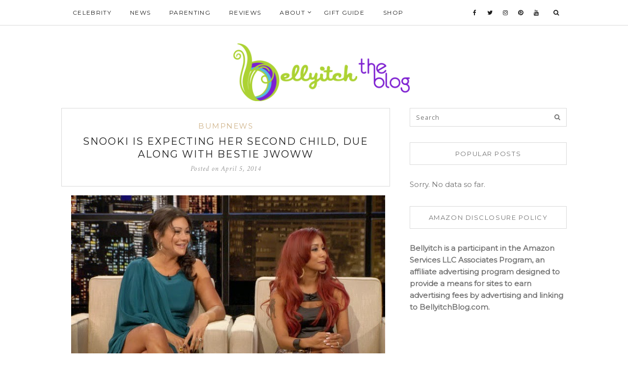

--- FILE ---
content_type: text/html; charset=UTF-8
request_url: https://bellyitchblog.com/2014/04/snooki-is-expecting-her-second-child/
body_size: 15362
content:
<!DOCTYPE html><html lang="en-US"><head><meta charset="UTF-8"><meta http-equiv="X-UA-Compatible" content="IE=edge"><meta name="viewport" content="width=device-width, user-scalable=no, initial-scale=1.0, maximum-scale=1.0, minimum-scale=1.0"><link rel="pingback" href="https://bellyitchblog.com/xmlrpc.php" /><meta name="theme-color" content="#d0b48b" /><meta name='robots' content='max-image-preview:large' /><meta property="og:title" content="Snooki is expecting her second child, due along with bestie JWoww"/><meta property="og:description" content="Nicole &quot;Snooki&quot; Polizzi got her wish about being preggers as the same time as her Jersey Shore&nbsp;bestie Jenni &quot;JWoww&quot; Farley.  She told&nbsp;&nbsp;US Weekl"/><meta property="og:image" content="https://bellyitchblog.com/"/><meta property="og:type" content="article"/><meta property="og:article:published_time" content="2014-04-05 03:54:00"/><meta property="og:article:modified_time" content="2014-04-05 03:54:00"/><meta property="og:article:tag" content="Jenni Farley"/><meta property="og:article:tag" content="Jennifer JWoww Farley"/><meta property="og:article:tag" content="Jersey Shore"/><meta property="og:article:tag" content="Jionni LaValle."/><meta property="og:article:tag" content="MTV"/><meta property="og:article:tag" content="Nicole &quot;Snooki&quot; Polizzi"/><meta property="og:article:tag" content="Snooki"/><meta property="og:article:tag" content="Snooki and JWOWW"/><meta name="twitter:card" content="summary"><meta name="twitter:title" content="Snooki is expecting her second child, due along with bestie JWoww"/><meta name="twitter:description" content="Nicole &quot;Snooki&quot; Polizzi got her wish about being preggers as the same time as her Jersey Shore&nbsp;bestie Jenni &quot;JWoww&quot; Farley.  She told&nbsp;&nbsp;US Weekl"/><meta name="twitter:image" content="https://bellyitchblog.com/"/><meta name="author" content="Jeneba Jalloh Ghatt"/><link media="all" href="https://bellyitchblog.com/wp-content/cache/autoptimize/css/autoptimize_9ad781aceddd71a5e3f0a62dde443ba5.css" rel="stylesheet"><link media="only screen and (max-width: 768px)" href="https://bellyitchblog.com/wp-content/cache/autoptimize/css/autoptimize_541e2ced151704f4ff1844c6de47ec02.css" rel="stylesheet"><title>Snooki is expecting her second child, due along with bestie JWoww - BellyitchBlog</title><meta name="robots" content="index, follow, max-snippet:-1, max-image-preview:large, max-video-preview:-1" /><link rel="canonical" href="https://bellyitchblog.com/2014/04/snooki-is-expecting-her-second-child/" /><meta property="og:url" content="https://bellyitchblog.com/2014/04/snooki-is-expecting-her-second-child/" /><meta property="og:site_name" content="BellyitchBlog" /><meta property="article:published_time" content="2014-04-05T03:54:00+00:00" /><meta name="twitter:label1" content="Written by"><meta name="twitter:data1" content="Jeneba Jalloh Ghatt"><meta name="twitter:label2" content="Est. reading time"><meta name="twitter:data2" content="1 minute"> <script type="application/ld+json" class="yoast-schema-graph">{"@context":"https://schema.org","@graph":[{"@type":"WebSite","@id":"https://bellyitchblog.com/#website","url":"https://bellyitchblog.com/","name":"BellyitchBlog","description":"Your Celeb Pregnancy and Parenting News and Information Guide","potentialAction":[{"@type":"SearchAction","target":"https://bellyitchblog.com/?s={search_term_string}","query-input":"required name=search_term_string"}],"inLanguage":"en-US"},{"@type":"ImageObject","@id":"https://bellyitchblog.com/2014/04/snooki-is-expecting-her-second-child/#primaryimage","inLanguage":"en-US","url":""},{"@type":"WebPage","@id":"https://bellyitchblog.com/2014/04/snooki-is-expecting-her-second-child/#webpage","url":"https://bellyitchblog.com/2014/04/snooki-is-expecting-her-second-child/","name":"Snooki is expecting her second child, due along with bestie JWoww - BellyitchBlog","isPartOf":{"@id":"https://bellyitchblog.com/#website"},"primaryImageOfPage":{"@id":"https://bellyitchblog.com/2014/04/snooki-is-expecting-her-second-child/#primaryimage"},"datePublished":"2014-04-05T03:54:00+00:00","dateModified":"2014-04-05T03:54:00+00:00","author":{"@id":"https://bellyitchblog.com/#/schema/person/aa2e6877ecb3db74cbedf7d099089961"},"inLanguage":"en-US","potentialAction":[{"@type":"ReadAction","target":["https://bellyitchblog.com/2014/04/snooki-is-expecting-her-second-child/"]}]},{"@type":"Person","@id":"https://bellyitchblog.com/#/schema/person/aa2e6877ecb3db74cbedf7d099089961","name":"Jeneba Jalloh Ghatt","image":{"@type":"ImageObject","@id":"https://bellyitchblog.com/#personlogo","inLanguage":"en-US","url":"https://secure.gravatar.com/avatar/45ff52cb04dbe62a601a15557320f251ecee8fa762718035f949756c8aef067d?s=96&d=mm&r=g","caption":"Jeneba Jalloh Ghatt"}}]}</script> <link rel='dns-prefetch' href='//oss.maxcdn.com' /><link rel='dns-prefetch' href='//fonts.googleapis.com' /><link rel='dns-prefetch' href='//m9m6e2w5.stackpathcdn.com' /><link rel='dns-prefetch' href='//cdn.shareaholic.net' /><link rel='dns-prefetch' href='//www.shareaholic.net' /><link rel='dns-prefetch' href='//analytics.shareaholic.com' /><link rel='dns-prefetch' href='//recs.shareaholic.com' /><link rel='dns-prefetch' href='//partner.shareaholic.com' /><link rel="alternate" type="application/rss+xml" title="BellyitchBlog &raquo; Feed" href="https://bellyitchblog.com/feed/" /> <script type='text/javascript' id='pinterest-version-script'>console.log('PixelYourSite Pinterest version 5.4.1');</script> <link rel="alternate" title="oEmbed (JSON)" type="application/json+oembed" href="https://bellyitchblog.com/wp-json/oembed/1.0/embed?url=https%3A%2F%2Fbellyitchblog.com%2F2014%2F04%2Fsnooki-is-expecting-her-second-child%2F" /><link rel="alternate" title="oEmbed (XML)" type="text/xml+oembed" href="https://bellyitchblog.com/wp-json/oembed/1.0/embed?url=https%3A%2F%2Fbellyitchblog.com%2F2014%2F04%2Fsnooki-is-expecting-her-second-child%2F&#038;format=xml" /><link rel='preload' href='//cdn.shareaholic.net/assets/pub/shareaholic.js' as='script'/> <script data-no-minify='1' data-cfasync='false'>_SHR_SETTINGS = {"endpoints":{"local_recs_url":"https:\/\/bellyitchblog.com\/wp-admin\/admin-ajax.php?action=shareaholic_permalink_related","ajax_url":"https:\/\/bellyitchblog.com\/wp-admin\/admin-ajax.php"},"site_id":"c98df80a89f926862ac42828cde70706","url_components":{"year":"2014","monthnum":"04","day":"05","hour":"03","minute":"54","second":"00","post_id":"1464","postname":"snooki-is-expecting-her-second-child","category":"uncategorized"}};</script> <script data-no-minify='1' data-cfasync='false' src='//cdn.shareaholic.net/assets/pub/shareaholic.js' data-shr-siteid='c98df80a89f926862ac42828cde70706' async ></script> <meta name='shareaholic:site_name' content='BellyitchBlog' /><meta name='shareaholic:language' content='en-US' /><meta name='shareaholic:url' content='https://bellyitchblog.com/2014/04/snooki-is-expecting-her-second-child/' /><meta name='shareaholic:keywords' content='tag:jenni farley, tag:jennifer jwoww farley, tag:jersey shore, tag:jionni lavalle., tag:mtv, tag:nicole &quot;snooki&quot; polizzi, tag:snooki, tag:snooki and jwoww, cat:bumpnews, type:post' /><meta name='shareaholic:article_published_time' content='2014-04-05T03:54:00+00:00' /><meta name='shareaholic:article_modified_time' content='2014-04-05T03:54:00+00:00' /><meta name='shareaholic:shareable_page' content='true' /><meta name='shareaholic:article_author_name' content='Jeneba Jalloh Ghatt' /><meta name='shareaholic:site_id' content='c98df80a89f926862ac42828cde70706' /><meta name='shareaholic:wp_version' content='9.7.8' /><meta name='shareaholic:image' content='https://lh6.googleusercontent.com/-gKYrHFDwIgY/Uz9-XGWa0aI/AAAAAAAA4iU/Xs6NZHUaACM/s640/blogger-image-1315895851.jpg' /><meta property='og:image' content='https://lh6.googleusercontent.com/-gKYrHFDwIgY/Uz9-XGWa0aI/AAAAAAAA4iU/Xs6NZHUaACM/s640/blogger-image-1315895851.jpg' /> <!--noptimize--><script id="belly-ready">
			window.advanced_ads_ready=function(e,a){a=a||"complete";var d=function(e){return"interactive"===a?"loading"!==e:"complete"===e};d(document.readyState)?e():document.addEventListener("readystatechange",(function(a){d(a.target.readyState)&&e()}),{once:"interactive"===a})},window.advanced_ads_ready_queue=window.advanced_ads_ready_queue||[];		</script>
		<!--/noptimize--><style id='wp-img-auto-sizes-contain-inline-css' type='text/css'>img:is([sizes=auto i],[sizes^="auto," i]){contain-intrinsic-size:3000px 1500px}
/*# sourceURL=wp-img-auto-sizes-contain-inline-css */</style><style id='wp-emoji-styles-inline-css' type='text/css'>img.wp-smiley, img.emoji {
		display: inline !important;
		border: none !important;
		box-shadow: none !important;
		height: 1em !important;
		width: 1em !important;
		margin: 0 0.07em !important;
		vertical-align: -0.1em !important;
		background: none !important;
		padding: 0 !important;
	}
/*# sourceURL=wp-emoji-styles-inline-css */</style><style id='global-styles-inline-css' type='text/css'>:root{--wp--preset--aspect-ratio--square: 1;--wp--preset--aspect-ratio--4-3: 4/3;--wp--preset--aspect-ratio--3-4: 3/4;--wp--preset--aspect-ratio--3-2: 3/2;--wp--preset--aspect-ratio--2-3: 2/3;--wp--preset--aspect-ratio--16-9: 16/9;--wp--preset--aspect-ratio--9-16: 9/16;--wp--preset--color--black: #000000;--wp--preset--color--cyan-bluish-gray: #abb8c3;--wp--preset--color--white: #ffffff;--wp--preset--color--pale-pink: #f78da7;--wp--preset--color--vivid-red: #cf2e2e;--wp--preset--color--luminous-vivid-orange: #ff6900;--wp--preset--color--luminous-vivid-amber: #fcb900;--wp--preset--color--light-green-cyan: #7bdcb5;--wp--preset--color--vivid-green-cyan: #00d084;--wp--preset--color--pale-cyan-blue: #8ed1fc;--wp--preset--color--vivid-cyan-blue: #0693e3;--wp--preset--color--vivid-purple: #9b51e0;--wp--preset--gradient--vivid-cyan-blue-to-vivid-purple: linear-gradient(135deg,rgb(6,147,227) 0%,rgb(155,81,224) 100%);--wp--preset--gradient--light-green-cyan-to-vivid-green-cyan: linear-gradient(135deg,rgb(122,220,180) 0%,rgb(0,208,130) 100%);--wp--preset--gradient--luminous-vivid-amber-to-luminous-vivid-orange: linear-gradient(135deg,rgb(252,185,0) 0%,rgb(255,105,0) 100%);--wp--preset--gradient--luminous-vivid-orange-to-vivid-red: linear-gradient(135deg,rgb(255,105,0) 0%,rgb(207,46,46) 100%);--wp--preset--gradient--very-light-gray-to-cyan-bluish-gray: linear-gradient(135deg,rgb(238,238,238) 0%,rgb(169,184,195) 100%);--wp--preset--gradient--cool-to-warm-spectrum: linear-gradient(135deg,rgb(74,234,220) 0%,rgb(151,120,209) 20%,rgb(207,42,186) 40%,rgb(238,44,130) 60%,rgb(251,105,98) 80%,rgb(254,248,76) 100%);--wp--preset--gradient--blush-light-purple: linear-gradient(135deg,rgb(255,206,236) 0%,rgb(152,150,240) 100%);--wp--preset--gradient--blush-bordeaux: linear-gradient(135deg,rgb(254,205,165) 0%,rgb(254,45,45) 50%,rgb(107,0,62) 100%);--wp--preset--gradient--luminous-dusk: linear-gradient(135deg,rgb(255,203,112) 0%,rgb(199,81,192) 50%,rgb(65,88,208) 100%);--wp--preset--gradient--pale-ocean: linear-gradient(135deg,rgb(255,245,203) 0%,rgb(182,227,212) 50%,rgb(51,167,181) 100%);--wp--preset--gradient--electric-grass: linear-gradient(135deg,rgb(202,248,128) 0%,rgb(113,206,126) 100%);--wp--preset--gradient--midnight: linear-gradient(135deg,rgb(2,3,129) 0%,rgb(40,116,252) 100%);--wp--preset--font-size--small: 13px;--wp--preset--font-size--medium: 20px;--wp--preset--font-size--large: 36px;--wp--preset--font-size--x-large: 42px;--wp--preset--spacing--20: 0.44rem;--wp--preset--spacing--30: 0.67rem;--wp--preset--spacing--40: 1rem;--wp--preset--spacing--50: 1.5rem;--wp--preset--spacing--60: 2.25rem;--wp--preset--spacing--70: 3.38rem;--wp--preset--spacing--80: 5.06rem;--wp--preset--shadow--natural: 6px 6px 9px rgba(0, 0, 0, 0.2);--wp--preset--shadow--deep: 12px 12px 50px rgba(0, 0, 0, 0.4);--wp--preset--shadow--sharp: 6px 6px 0px rgba(0, 0, 0, 0.2);--wp--preset--shadow--outlined: 6px 6px 0px -3px rgb(255, 255, 255), 6px 6px rgb(0, 0, 0);--wp--preset--shadow--crisp: 6px 6px 0px rgb(0, 0, 0);}:where(.is-layout-flex){gap: 0.5em;}:where(.is-layout-grid){gap: 0.5em;}body .is-layout-flex{display: flex;}.is-layout-flex{flex-wrap: wrap;align-items: center;}.is-layout-flex > :is(*, div){margin: 0;}body .is-layout-grid{display: grid;}.is-layout-grid > :is(*, div){margin: 0;}:where(.wp-block-columns.is-layout-flex){gap: 2em;}:where(.wp-block-columns.is-layout-grid){gap: 2em;}:where(.wp-block-post-template.is-layout-flex){gap: 1.25em;}:where(.wp-block-post-template.is-layout-grid){gap: 1.25em;}.has-black-color{color: var(--wp--preset--color--black) !important;}.has-cyan-bluish-gray-color{color: var(--wp--preset--color--cyan-bluish-gray) !important;}.has-white-color{color: var(--wp--preset--color--white) !important;}.has-pale-pink-color{color: var(--wp--preset--color--pale-pink) !important;}.has-vivid-red-color{color: var(--wp--preset--color--vivid-red) !important;}.has-luminous-vivid-orange-color{color: var(--wp--preset--color--luminous-vivid-orange) !important;}.has-luminous-vivid-amber-color{color: var(--wp--preset--color--luminous-vivid-amber) !important;}.has-light-green-cyan-color{color: var(--wp--preset--color--light-green-cyan) !important;}.has-vivid-green-cyan-color{color: var(--wp--preset--color--vivid-green-cyan) !important;}.has-pale-cyan-blue-color{color: var(--wp--preset--color--pale-cyan-blue) !important;}.has-vivid-cyan-blue-color{color: var(--wp--preset--color--vivid-cyan-blue) !important;}.has-vivid-purple-color{color: var(--wp--preset--color--vivid-purple) !important;}.has-black-background-color{background-color: var(--wp--preset--color--black) !important;}.has-cyan-bluish-gray-background-color{background-color: var(--wp--preset--color--cyan-bluish-gray) !important;}.has-white-background-color{background-color: var(--wp--preset--color--white) !important;}.has-pale-pink-background-color{background-color: var(--wp--preset--color--pale-pink) !important;}.has-vivid-red-background-color{background-color: var(--wp--preset--color--vivid-red) !important;}.has-luminous-vivid-orange-background-color{background-color: var(--wp--preset--color--luminous-vivid-orange) !important;}.has-luminous-vivid-amber-background-color{background-color: var(--wp--preset--color--luminous-vivid-amber) !important;}.has-light-green-cyan-background-color{background-color: var(--wp--preset--color--light-green-cyan) !important;}.has-vivid-green-cyan-background-color{background-color: var(--wp--preset--color--vivid-green-cyan) !important;}.has-pale-cyan-blue-background-color{background-color: var(--wp--preset--color--pale-cyan-blue) !important;}.has-vivid-cyan-blue-background-color{background-color: var(--wp--preset--color--vivid-cyan-blue) !important;}.has-vivid-purple-background-color{background-color: var(--wp--preset--color--vivid-purple) !important;}.has-black-border-color{border-color: var(--wp--preset--color--black) !important;}.has-cyan-bluish-gray-border-color{border-color: var(--wp--preset--color--cyan-bluish-gray) !important;}.has-white-border-color{border-color: var(--wp--preset--color--white) !important;}.has-pale-pink-border-color{border-color: var(--wp--preset--color--pale-pink) !important;}.has-vivid-red-border-color{border-color: var(--wp--preset--color--vivid-red) !important;}.has-luminous-vivid-orange-border-color{border-color: var(--wp--preset--color--luminous-vivid-orange) !important;}.has-luminous-vivid-amber-border-color{border-color: var(--wp--preset--color--luminous-vivid-amber) !important;}.has-light-green-cyan-border-color{border-color: var(--wp--preset--color--light-green-cyan) !important;}.has-vivid-green-cyan-border-color{border-color: var(--wp--preset--color--vivid-green-cyan) !important;}.has-pale-cyan-blue-border-color{border-color: var(--wp--preset--color--pale-cyan-blue) !important;}.has-vivid-cyan-blue-border-color{border-color: var(--wp--preset--color--vivid-cyan-blue) !important;}.has-vivid-purple-border-color{border-color: var(--wp--preset--color--vivid-purple) !important;}.has-vivid-cyan-blue-to-vivid-purple-gradient-background{background: var(--wp--preset--gradient--vivid-cyan-blue-to-vivid-purple) !important;}.has-light-green-cyan-to-vivid-green-cyan-gradient-background{background: var(--wp--preset--gradient--light-green-cyan-to-vivid-green-cyan) !important;}.has-luminous-vivid-amber-to-luminous-vivid-orange-gradient-background{background: var(--wp--preset--gradient--luminous-vivid-amber-to-luminous-vivid-orange) !important;}.has-luminous-vivid-orange-to-vivid-red-gradient-background{background: var(--wp--preset--gradient--luminous-vivid-orange-to-vivid-red) !important;}.has-very-light-gray-to-cyan-bluish-gray-gradient-background{background: var(--wp--preset--gradient--very-light-gray-to-cyan-bluish-gray) !important;}.has-cool-to-warm-spectrum-gradient-background{background: var(--wp--preset--gradient--cool-to-warm-spectrum) !important;}.has-blush-light-purple-gradient-background{background: var(--wp--preset--gradient--blush-light-purple) !important;}.has-blush-bordeaux-gradient-background{background: var(--wp--preset--gradient--blush-bordeaux) !important;}.has-luminous-dusk-gradient-background{background: var(--wp--preset--gradient--luminous-dusk) !important;}.has-pale-ocean-gradient-background{background: var(--wp--preset--gradient--pale-ocean) !important;}.has-electric-grass-gradient-background{background: var(--wp--preset--gradient--electric-grass) !important;}.has-midnight-gradient-background{background: var(--wp--preset--gradient--midnight) !important;}.has-small-font-size{font-size: var(--wp--preset--font-size--small) !important;}.has-medium-font-size{font-size: var(--wp--preset--font-size--medium) !important;}.has-large-font-size{font-size: var(--wp--preset--font-size--large) !important;}.has-x-large-font-size{font-size: var(--wp--preset--font-size--x-large) !important;}
/*# sourceURL=global-styles-inline-css */</style><style id='classic-theme-styles-inline-css' type='text/css'>/*! This file is auto-generated */
.wp-block-button__link{color:#fff;background-color:#32373c;border-radius:9999px;box-shadow:none;text-decoration:none;padding:calc(.667em + 2px) calc(1.333em + 2px);font-size:1.125em}.wp-block-file__button{background:#32373c;color:#fff;text-decoration:none}
/*# sourceURL=/wp-includes/css/classic-themes.min.css */</style><style id='woocommerce-inline-inline-css' type='text/css'>.woocommerce form .form-row .required { visibility: visible; }
/*# sourceURL=woocommerce-inline-inline-css */</style><link crossorigin="anonymous" rel='stylesheet' id='google-font-css' href='https://fonts.googleapis.com/css?family=Open+Sans' type='text/css' media='all' /><link crossorigin="anonymous" rel='stylesheet' id='notumn-fonts-css' href='https://fonts.googleapis.com/css?family=Open+Sans%7CMontserrat%7CCrimson+Text%3A400%2C400italic&#038;ver=6.9' type='text/css' media='all' /><style id='notumn-inline-css' type='text/css'>body{font-family:'Open Sans', sans-serif;}.font-1{font-family:'Open Sans', sans-serif;}.font-2{font-family:'Montserrat', sans-serif;}.font-3{font-family:'Crimson Text', serif;}
		.lg-backdrop {  background-color: rgba(0,0,0,0.7);  }

		body .header-logo img {
			width: 464px;		}

		body .header-logo {
			padding: 36px 0 14px;		}

		@media only screen and (max-width: 479px){
			.header-logo img {
				width: 240px !important;			}
		}


		body .footer .footer-logo img {
			width: 544px;		}

		@media only screen and (max-width: 479px){
			.footer .footer-logo img {
				width: 250px !important;			}
		}

		@media only screen and (max-width: 320px) {
			.footer .footer-logo img {
				width: 190px !important;			}
		}

    
    
    
		
body.page-template-default.page .google-auto-placed {
    display: none;
}

body.page-template-default.page section.header-logo {
    padding-bottom: 40px
}

body.post-template-default .google-auto-placed {
    display: none;

}
/*# sourceURL=notumn-inline-css */</style> <script type="application/json" id="wpp-json">{"sampling_active":1,"sampling_rate":100,"ajax_url":"https:\/\/bellyitchblog.com\/wp-json\/wordpress-popular-posts\/v1\/popular-posts","api_url":"https:\/\/bellyitchblog.com\/wp-json\/wordpress-popular-posts","ID":1464,"token":"877d5d7483","lang":0,"debug":0}
//# sourceURL=wpp-json</script> <link rel="https://api.w.org/" href="https://bellyitchblog.com/wp-json/" /><link rel="alternate" title="JSON" type="application/json" href="https://bellyitchblog.com/wp-json/wp/v2/posts/1464" /><link rel="EditURI" type="application/rsd+xml" title="RSD" href="https://bellyitchblog.com/xmlrpc.php?rsd" /><meta name="generator" content="WordPress 6.9" /><meta name="generator" content="WooCommerce 7.0.1" /><link rel='shortlink' href='https://bellyitchblog.com/?p=1464' /><meta name="p:domain_verify" content="dab5328f71870aaff185911d3bb3f31d"/><style id="wpp-loading-animation-styles">@-webkit-keyframes bgslide{from{background-position-x:0}to{background-position-x:-200%}}@keyframes bgslide{from{background-position-x:0}to{background-position-x:-200%}}.wpp-widget-placeholder,.wpp-widget-block-placeholder{margin:0 auto;width:60px;height:3px;background:#dd3737;background:linear-gradient(90deg,#dd3737 0%,#571313 10%,#dd3737 100%);background-size:200% auto;border-radius:3px;-webkit-animation:bgslide 1s infinite linear;animation:bgslide 1s infinite linear}</style><style type="text/css">.comments-link { display: none; }</style><noscript><style>.woocommerce-product-gallery{ opacity: 1 !important; }</style></noscript><meta name="generator" content="Elementor 3.13.4; features: e_dom_optimization, e_optimized_assets_loading, e_optimized_css_loading, a11y_improvements, additional_custom_breakpoints; settings: css_print_method-external, google_font-enabled, font_display-swap"><link rel="amphtml" href="https://bellyitchblog.com/2014/04/snooki-is-expecting-her-second-child/?amp=1"><meta name="p:domain_verify" content="dab5328f71870aaff185911d3bb3f31d"/>  <script type="text/javascript">var blogherads = blogherads || {};
  blogherads.adq = blogherads.adq || [];</script> <script type="text/javascript" async="async" data-cfasync="false" src="https://ads.blogherads.com/static/blogherads.js"></script> <script type="text/javascript" async="async" data-cfasync="false" src="https://ads.blogherads.com/sk/12/123/1234647/28337/header.js"></script> <meta name="facebook-domain-verification" content="tku8kml0k1zsuitqq4b1g4nh4vd9sl" /><script  async src="https://pagead2.googlesyndication.com/pagead/js/adsbygoogle.js?client=ca-pub-8833031287705664" crossorigin="anonymous"></script></head><body class="wp-singular post-template-default single single-post postid-1464 single-format-standard wp-theme-notumn notumn_grid theme-notumn woocommerce-no-js lite-theme elementor-default elementor-kit-81534 aa-prefix-belly-">
<div class="page-loader"><div class="loader spinner">Loading...</div></div><div class="page-wrap" id="top"><div class="js-height-child" style="min-height: 52px;"><nav class="main-nav font-2"><div class="container relative"><div class="mobile-nav"> <i class="fa fa-bars"></i></div><ul id="menu-top-main" class="left-nav clearlist"><li id="menu-item-21" class="menu-item menu-item-type-taxonomy menu-item-object-category menu-item-21"><a href="https://bellyitchblog.com/category/celebrity/" data-wpel-link="internal">Celebrity</a></li><li id="menu-item-23" class="menu-item menu-item-type-taxonomy menu-item-object-category menu-item-23"><a href="https://bellyitchblog.com/category/news/" data-wpel-link="internal">News</a></li><li id="menu-item-24" class="menu-item menu-item-type-taxonomy menu-item-object-category menu-item-24"><a href="https://bellyitchblog.com/category/parenting/" data-wpel-link="internal">Parenting</a></li><li id="menu-item-25" class="menu-item menu-item-type-taxonomy menu-item-object-category menu-item-25"><a href="https://bellyitchblog.com/category/reviews/" data-wpel-link="internal">Reviews</a></li><li id="menu-item-32" class="menu-item menu-item-type-post_type menu-item-object-page menu-item-has-children menu-item-32"><a href="https://bellyitchblog.com/about/" class="has-sub-mn" data-wpel-link="internal">About</a> <i class="fa fa-angle-down"></i><ul class="sub-mn clearlist"><li id="menu-item-73898" class="menu-item menu-item-type-post_type menu-item-object-page menu-item-73898"><a href="https://bellyitchblog.com/advertise/" data-wpel-link="internal">Advertise</a></li><li id="menu-item-30" class="menu-item menu-item-type-post_type menu-item-object-page menu-item-30"><a href="https://bellyitchblog.com/privacy-policy-2/" data-wpel-link="internal">Privacy Policy</a></li><li id="menu-item-31" class="menu-item menu-item-type-post_type menu-item-object-page menu-item-31"><a href="https://bellyitchblog.com/submissions/" data-wpel-link="internal">Submissions</a></li></ul></li><li id="menu-item-22" class="menu-item menu-item-type-taxonomy menu-item-object-category menu-item-22"><a href="https://bellyitchblog.com/category/gift-guide/" data-wpel-link="internal">Gift Guide</a></li><li id="menu-item-75249" class="menu-item menu-item-type-custom menu-item-object-custom menu-item-75249"><a href="https://www.amazon.com/shop/bellyitch" data-wpel-link="external" rel="nofollow external noopener noreferrer">Shop</a></li></ul><ul class="right-nav clearlist"><li><a href="https://facebook.com/Bellyitch" title="Facebook" target="_blank" data-wpel-link="external" rel="nofollow external noopener noreferrer"><i class="fa fa-facebook"></i></a></li><li><a href="http://twitter.com/https:/twitter.com/Bellyitch" title="Twitter" target="_blank" data-wpel-link="external" rel="nofollow external noopener noreferrer"><i class="fa fa-twitter"></i></a></li><li><a href="https://instagram.com/Bellyitch" title="Instagram" target="_blank" data-wpel-link="external" rel="nofollow external noopener noreferrer"><i class="fa fa-instagram"></i></a></li><li><a href="https://pinterest.com/Bellyitch" title="Pinterest" target="_blank" data-wpel-link="external" rel="nofollow external noopener noreferrer"><i class="fa fa-pinterest"></i></a></li><li><a href="https://www.youtube.com/watch?v=WGBF0bVRYZY" title="Youtube" target="_blank" data-wpel-link="external" rel="nofollow external noopener noreferrer"><i class="fa fa-youtube"></i></a></li><li><a href="javascript:void(0)" class="search-nav" data-wpel-link="internal">&nbsp;&nbsp;<label for="search"><i class="fa fa-search"></i></label></a></li></ul><div class="search-container"><form class="search-form form" action="https://bellyitchblog.com/" method="get"> <input id="search" type="text" name="s" placeholder="Type &amp; Hit enter..." required> <input type="submit" value=""><div class="close-search"> <i class="fa fa-close"></i></div></form></div></div></nav></div><section class="header-logo "><div class="container relative"> <a href="https://bellyitchblog.com/" data-wpel-link="internal"> <img
 src="http://bellyitchblog.com/wp-content/uploads/2019/08/bellyitchblog2.png"
 alt="BellyitchBlog"
 width="464"></a></div></section><div class="container"><div class="row"><div class="col-md-8 posts-column"><div class="posts-container relative"><article id="post-1464" class="relative notumn_medium_sidebar post-1464 post type-post status-publish format-standard has-post-thumbnail hentry category-uncategorized tag-jenni-farley tag-jennifer-jwoww-farley tag-jersey-shore tag-jionni-lavalle tag-mtv tag-nicole-snooki-polizzi tag-snooki tag-snooki-and-jwoww"><header class="entry-header"><div class="entry-category font-2"><ul class="post-categories"><li><a href="https://bellyitchblog.com/category/uncategorized/" rel="category tag" data-wpel-link="internal">BumpNews</a></li></ul></div><h1 class="entry-title font-2"><a href="https://bellyitchblog.com/2014/04/snooki-is-expecting-her-second-child/" data-wpel-link="internal">Snooki is expecting her second child, due along with bestie JWoww</a></h1><div class="entry-date font-3" title="2014-04-05 03:54:00">Posted on <span class="date published">April 5, 2014 </span> <span class="date updated hidden">April 5, 2014</span></div></header><div class="entry-image standard"> <a href="" data-wpel-link="internal"> </a></div><div class="entry-content"><div style='display:none;' class='shareaholic-canvas' data-app='share_buttons' data-title='Snooki is expecting her second child, due along with bestie JWoww' data-link='https://bellyitchblog.com/2014/04/snooki-is-expecting-her-second-child/' data-app-id-name='post_above_content'></div><div dir="ltr" style="text-align: left;" trbidi="on"><div class="separator" style="clear: both;"> <b><a href="https://lh6.googleusercontent.com/-gKYrHFDwIgY/Uz9-XGWa0aI/AAAAAAAA4iU/Xs6NZHUaACM/s640/blogger-image-1315895851.jpg" imageanchor="1" style="margin-left: 1em; margin-right: 1em;" data-wpel-link="external" rel="nofollow external noopener noreferrer"><div class="ratio-wrap"><img decoding="async" border="0" data-src="https://lh6.googleusercontent.com/-gKYrHFDwIgY/Uz9-XGWa0aI/AAAAAAAA4iU/Xs6NZHUaACM/s640/blogger-image-1315895851.jpg" class=" lazyload"></img></div></a></b></div><p></p><div> <b>Nicole “Snooki” Polizzi</b> got her wish about being preggers as the same time as her <i style="font-weight: bold;">Jersey Shore</i> bestie <b>Jenni “JWoww” </b>Farley.<div></div><div> She told<b>  <a href="http://www.usmagazine.com/celebrity-moms/news/snooki-pregnant-expecting-second-baby-with-fiance-jionni-lavalle-201444" style="border: 0px; margin: 0px; padding: 0px; text-decoration: none; vertical-align: baseline;" data-wpel-link="external" rel="nofollow external noopener noreferrer"><em style="border: 0px; margin: 0px; padding: 0px; vertical-align: baseline;">US Weekly</em></a></b> that she and fiancé <b>Jionni</b><strong style="border: 0px; margin: 0px; padding: 0px; vertical-align: baseline;"> LaValle </strong>are expecting their second child. The couple is already parents to 19-month old Lorenzo. </div><div></div><div> And it was a little bit of a challenge to conceive but not that much. </div><div></div><div> “Jionni and I were trying to have our second baby since November, so every month we kept taking tests,”  she told the mag. “I’m due in the fall around my wedding time. Busy year!”</div><div></div><div> The <i style="font-weight: bold;">Snooki and JWoww</i> star of the <b>MTV</b> reality TV series said she has no plans of putting off her wedding because of the pregnancy. </div><div></div><div style="border: 0px; margin: 0px 0px 24px; padding: 0px; vertical-align: baseline;"> “I can clarify that our wedding is still on, and we are madly in love with each other,” she said, “We’ve waited long enough and cannot wait.”</div><div style="border: 0px; margin: 0px 0px 24px; padding: 0px; vertical-align: baseline;"> To avoid the 27 hours of labor she endured for her first delivery, the pint-sized NY Times best seller said she planned to eat healthy and continue working out with her trainer sensibly.</div><div style="border: 0px; margin: 0px 0px 24px; padding: 0px; vertical-align: baseline;"> She said she wants to look good in her wedding dress even while pregnant. </div></div></div><div style='display:none;' class='shareaholic-canvas' data-app='share_buttons' data-title='Snooki is expecting her second child, due along with bestie JWoww' data-link='https://bellyitchblog.com/2014/04/snooki-is-expecting-her-second-child/' data-app-id-name='post_below_content'></div><div style='display:none;' class='shareaholic-canvas' data-app='recommendations' data-title='Snooki is expecting her second child, due along with bestie JWoww' data-link='https://bellyitchblog.com/2014/04/snooki-is-expecting-her-second-child/' data-app-id-name='post_below_content'></div></div><div class="entry-meta-box font-2 clearfix"><div class="entry-author-name vcard author post-author"> <a href="https://bellyitchblog.com/author/jjghatt/" data-wpel-link="internal">By <span class="fn">Jeneba Jalloh Ghatt</span></a></div><div class="entry-social-links"> <a href="javascript:void(0);" title="Facebook" onclick="window.open(&#039;https://www.facebook.com/sharer/sharer.php?u=https://bellyitchblog.com/2014/04/snooki-is-expecting-her-second-child/&#039;, &#039;_blank&#039;, &#039;width=500,height=400&#039; )" data-wpel-link="internal"> <i class="fa fa-facebook"></i> </a> <a href="javascript:void(0);" title="Twitter" onclick="window.open(&#039;https://twitter.com/home?status=Check%20out%20this%20article:Snooki%20is%20expecting%20her%20second%20child,%20due%20along%20with%20bestie%20JWoww%20-%20https://bellyitchblog.com/2014/04/snooki-is-expecting-her-second-child/&#039;, &#039;_blank&#039;, &#039;width=500,height=400&#039; )" data-wpel-link="internal"> <i class="fa fa-twitter"></i> </a> <a href="javascript:void(0);" title="Pinterest" onclick="window.open(&#039;https://pinterest.com/pin/create/button/?url=https://bellyitchblog.com/2014/04/snooki-is-expecting-her-second-child/&#038;media=&#038;description=Snooki%20is%20expecting%20her%20second%20child,%20due%20along%20with%20bestie%20JWoww&#039;, &#039;_blank&#039;, &#039;width=500,height=400&#039; )" data-wpel-link="internal"> <i class="fa fa-pinterest"></i> </a> <a href="javascript:void(0);" title="LinkedIn" onclick="window.open(&#039;https://www.linkedin.com/shareArticle?mini=true&#038;url=https://bellyitchblog.com/2014/04/snooki-is-expecting-her-second-child/&#038;title=Snooki%20is%20expecting%20her%20second%20child,%20due%20along%20with%20bestie%20JWoww&#038;summary=&#038;source=BellyitchBlog&#039;, &#039;_blank&#039;, &#039;width=500,height=400&#039; )" data-wpel-link="internal"> <i class="fa fa-linkedin"></i> </a> <a href="javascript:void(0);" title="Google+" onclick="window.open(&#039;https://plus.google.com/share?url=https://bellyitchblog.com/2014/04/snooki-is-expecting-her-second-child/&#039;, &#039;_blank&#039;, &#039;width=500,height=400&#039; )" data-wpel-link="internal"> <i class="fa fa-google-plus"></i> </a></div><div class="entry-likes"></div></div><div class="entry-tags"> <a href="https://bellyitchblog.com/tag/jenni-farley/" rel="tag" data-wpel-link="internal">Jenni Farley</a><a href="https://bellyitchblog.com/tag/jennifer-jwoww-farley/" rel="tag" data-wpel-link="internal">Jennifer JWoww Farley</a><a href="https://bellyitchblog.com/tag/jersey-shore/" rel="tag" data-wpel-link="internal">Jersey Shore</a><a href="https://bellyitchblog.com/tag/jionni-lavalle/" rel="tag" data-wpel-link="internal">Jionni LaValle.</a><a href="https://bellyitchblog.com/tag/mtv/" rel="tag" data-wpel-link="internal">MTV</a><a href="https://bellyitchblog.com/tag/nicole-snooki-polizzi/" rel="tag" data-wpel-link="internal">Nicole "Snooki" Polizzi</a><a href="https://bellyitchblog.com/tag/snooki/" rel="tag" data-wpel-link="internal">Snooki</a><a href="https://bellyitchblog.com/tag/snooki-and-jwoww/" rel="tag" data-wpel-link="internal">Snooki and JWOWW</a></div><div class="entry-pagination post clearfix"><div class="prev-post"> <a class="font-2" href="https://bellyitchblog.com/2014/04/trying-to-conceive-questions-to-ask/" rel="prev" data-wpel-link="internal"><i class="fa fa-long-arrow-left"></i> Trying to Conceive: Questions to Ask Your Doctor</a></div><div class="next-post"> <a class="font-2" href="https://bellyitchblog.com/2014/04/bump-watch-mila-kunis-wears-traditiona/" rel="next" data-wpel-link="internal">Bump Watch: Mila Kunis wears traditional clothes for hiding a bump <i class="fa fa-long-arrow-right"></i></a></div></div><div class="entry-related-posts"><h4 class="entry-post-title font-2">You might also like</h4><div class="row"><div class="col-sm-6"><article class="related-post post"><div class="entry-image"><div class="holder-ratio-wrap ratio-fit"> <a href="https://bellyitchblog.com/2017/02/adele-expounds-on-her-post-partum-depression-during-grammy-acceptance-speech/" data-wpel-link="internal"> </a></div></div><header class="entry-header"><div class="entry-category font-2"><ul class="post-categories"><li><a href="https://bellyitchblog.com/category/uncategorized/" rel="category tag" data-wpel-link="internal">BumpNews</a></li></ul></div><h2 class="entry-title font-2"><a href="https://bellyitchblog.com/2017/02/adele-expounds-on-her-post-partum-depression-during-grammy-acceptance-speech/" data-wpel-link="internal">Adele Expounds On her Post Partum Depression During Grammy Acceptance Speech</a></h2></header></article></div><div class="col-sm-6"><article class="related-post post"><div class="entry-image"><div class="holder-ratio-wrap ratio-fit"> <a href="https://bellyitchblog.com/2014/05/christina-aguilera-stylish-pregnancy/" data-wpel-link="internal"> </a></div></div><header class="entry-header"><div class="entry-category font-2"><ul class="post-categories"><li><a href="https://bellyitchblog.com/category/uncategorized/" rel="category tag" data-wpel-link="internal">BumpNews</a></li></ul></div><h2 class="entry-title font-2"><a href="https://bellyitchblog.com/2014/05/christina-aguilera-stylish-pregnancy/" data-wpel-link="internal">Christina Aguilera&#8217;s Stylish Pregnancy</a></h2></header></article></div></div></div></article></div></div><div class="col-md-4 sidebar-column"><aside class="sidebar widget-area font-2"><section id="search-3" class="widget widget_search"><form action="https://bellyitchblog.com/" class="search-form form" method="get"> <input type="text" class="search-field" name="s" placeholder="Search" required="required"> <input type="submit" value=""></form></section><section id="wpp-4" class="widget popular-posts"><h2 class="widget-title">Popular Posts</h2><p class="wpp-no-data">Sorry. No data so far.</p></section><section id="text-9" class="widget widget_text"><h2 class="widget-title">AMAZON DISCLOSURE POLICY</h2><div class="textwidget"><p><strong>Bellyitch is a participant in the Amazon Services LLC Associates Program, an affiliate advertising program designed to provide a means for sites to earn advertising fees by advertising and linking to BellyitchBlog.com.</strong></p></div></section></aside></div></div></div><footer id="footer" class="footer "><div id="instagram-footer" class="font-2"></div><div class="container container-lg"><div class="row font-2 footer-widgets"><div class="col-md-4"></div><div class="col-md-4"></div><div class="col-md-4"></div></div><div class="footer-box"><div class="footer-logo"> <a href="https://bellyitchblog.com/" data-wpel-link="internal"><img src="http://bellyitchblog.com/wp-content/uploads/2019/08/bellyitchblog2.png"
 alt="BellyitchBlog" width="280" height="62"></a></div><ul class="footer-social-links clearlist"><li><a href="https://facebook.com/Bellyitch" title="Facebook" target="_blank" data-wpel-link="external" rel="nofollow external noopener noreferrer"><i class="fa fa-facebook"></i></a></li><li><a href="http://twitter.com/https:/twitter.com/Bellyitch" title="Twitter" target="_blank" data-wpel-link="external" rel="nofollow external noopener noreferrer"><i class="fa fa-twitter"></i></a></li><li><a href="https://instagram.com/Bellyitch" title="Instagram" target="_blank" data-wpel-link="external" rel="nofollow external noopener noreferrer"><i class="fa fa-instagram"></i></a></li><li><a href="https://pinterest.com/Bellyitch" title="Pinterest" target="_blank" data-wpel-link="external" rel="nofollow external noopener noreferrer"><i class="fa fa-pinterest"></i></a></li><li><a href="https://www.youtube.com/watch?v=WGBF0bVRYZY" title="Youtube" target="_blank" data-wpel-link="external" rel="nofollow external noopener noreferrer"><i class="fa fa-youtube"></i></a></li></ul></div><div class="footer-text"><div class="footer-copyright"> <a href="http://bellyitchblog.com" target="_blank" data-wpel-link="internal">© Copyright Bellyitch 2019</a></div><div class="footer-rights"> All Rights Reserved.</div></div></div> <a href="#top" class="link-to-top page-scroll"><i class="fa fa-angle-up"></i></a></footer></div> <script type="speculationrules">{"prefetch":[{"source":"document","where":{"and":[{"href_matches":"/*"},{"not":{"href_matches":["/wp-*.php","/wp-admin/*","/wp-content/uploads/*","/wp-content/*","/wp-content/plugins/*","/wp-content/themes/notumn/*","/*\\?(.+)"]}},{"not":{"selector_matches":"a[rel~=\"nofollow\"]"}},{"not":{"selector_matches":".no-prefetch, .no-prefetch a"}}]},"eagerness":"conservative"}]}</script> <script type='text/javascript'>var _merchantSettings=_merchantSettings || [];_merchantSettings.push(['AT', '1001ln7T']);(function(){var autolink=document.createElement('script');autolink.type='text/javascript';autolink.async=true; autolink.src= ('https:' == document.location.protocol) ? 'https://autolinkmaker.itunes.apple.com/js/itunes_autolinkmaker.js' : 'http://autolinkmaker.itunes.apple.com/js/itunes_autolinkmaker.js';var s=document.getElementsByTagName('script')[0];s.parentNode.insertBefore(autolink, s);})();</script> <script async defer src="//assets.pinterest.com/js/pinit.js"></script><script async>(function(s,u,m,o,j,v){j=u.createElement(m);v=u.getElementsByTagName(m)[0];j.async=1;j.src=o;j.dataset.sumoSiteId='799812004bbcf0000397520016002300c8598c00458f1800a800ca00eafbf300';j.dataset.sumoPlatform='wordpress';v.parentNode.insertBefore(j,v)})(window,document,'script','//load.sumome.com/');</script> <script type="application/javascript">const ajaxURL = "https://bellyitchblog.com/wp-admin/admin-ajax.php";

            function sumo_add_woocommerce_coupon(code) {
                jQuery.post(ajaxURL, {
                    action: 'sumo_add_woocommerce_coupon',
                    code: code,
                });
            }

            function sumo_remove_woocommerce_coupon(code) {
                jQuery.post(ajaxURL, {
                    action: 'sumo_remove_woocommerce_coupon',
                    code: code,
                });
            }

            function sumo_get_woocommerce_cart_subtotal(callback) {
                jQuery.ajax({
                    method: 'POST',
                    url: ajaxURL,
                    dataType: 'html',
                    data: {
                        action: 'sumo_get_woocommerce_cart_subtotal',
                    },
                    success: function (subtotal) {
                        return callback(null, subtotal);
                    },
                    error: function (err) {
                        return callback(err, 0);
                    }
                });
            }</script> <script>document.addEventListener("DOMContentLoaded",function(){var e="undefined"!=typeof MutationObserver;if(WPO_LazyLoad.update(),e){var t=new MutationObserver(function(e){e.forEach(function(e){WPO_LazyLoad.update(e.addedNodes)})}),a={childList:!0,subtree:!0},n=document.getElementsByTagName("body")[0];t.observe(n,a)}else window.addEventListener("load",function(){WPO_LazyLoad.deferred_call("update",WPO_LazyLoad.update)}),window.addEventListener("scroll",function(){WPO_LazyLoad.deferred_call("update",WPO_LazyLoad.update)}),window.addEventListener("resize",function(){WPO_LazyLoad.deferred_call("update",WPO_LazyLoad.update)}),document.getElementsByTagName("body")[0].addEventListener("post-load",function(){WPO_LazyLoad.deferred_call("update",WPO_LazyLoad.update)})});var WPO_Intersection_Observer=function(e,t){function a(e){d.push(e)}function n(e){var t;for(t in d)if(d.hasOwnProperty(t)&&e==d[t])return void delete d[t]}function r(){var t;for(t in d)d.hasOwnProperty(t)&&o(d[t])&&(e(d[t]),n(d[t]))}function o(e){var a=e.getBoundingClientRect(),n=window.innerHeight||document.documentElement.clientHeight||document.body.clientHeight;return a.top-t.offset<n&&a.bottom+t.offset>0}var d=[];return t=t||{offset:100},window.addEventListener("load",function(){WPO_LazyLoad.deferred_call("check",r)}),window.addEventListener("scroll",function(){WPO_LazyLoad.deferred_call("check",r)}),window.addEventListener("resize",function(){WPO_LazyLoad.deferred_call("check",r)}),{observe:a,unobserve:n}},WPO_LazyLoad=function(){function e(e){if(!c(e,f.loaded_class)){s(e,f.loaded_class),l.unobserve(e),i(e,f.observe_class);var a,n=e.tagName;if("picture"==n.toLowerCase())for(a in e.childNodes)e.childNodes.hasOwnProperty(a)&&t(e.childNodes[a]);else t(e)}}function t(e){if("undefined"!=typeof e.getAttribute){var t=e.getAttribute("data-src"),n=e.getAttribute("data-srcset"),r=e.getAttribute("data-background"),o=e.getAttribute("data-background-image");t&&(e.setAttribute("src",t),e.removeAttribute("data-src")),n&&(e.setAttribute("srcset",n),e.removeAttribute("data-srcset")),r&&(e.style.background=a(e.style.background,r.split(";")),e.removeAttribute("data-background")),o&&(e.style.backgroundImage=a(e.style.backgroundImage,o.split(";")),e.removeAttribute("data-background-image"))}}function a(e,t){var a=0;return e.replaceAll(/url\([^\)]*\)/gi,function(){return["url('",t[a++],"')"].join("")})}function n(t){var a;for(a in t)t.hasOwnProperty(a)&&t[a].isIntersecting&&e(t[a].target)}function r(e){i(e,f.select_class),c(e,f.observe_class)||(s(e,f.observe_class),l.observe(e))}function o(e){var t,a=e||Array.prototype.slice.call(f.container.getElementsByClassName(f.select_class));for(t in a)a.hasOwnProperty(t)&&(c(a[t],f.select_class)?r(a[t]):a[t].childNodes&&a[t].childNodes.length&&o(a[t].childNodes))}function d(e,t,a){a=a||200,v[e]=v[e]?v[e]+1:1,setTimeout(function(){var n=(new Date).getTime(),r=b[e]||0;v[e]--,(0===v[e]||r+a<n)&&(b[e]=n,t())},a)}function s(e,t){c(e,t)||(e.className?e.className+=" "+t:e.className=t)}function i(e,t){var a=new RegExp(["(^|\\s)",t,"(\\s|$)"].join(""));e.className=e.className.replace(a," ")}function c(e,t){var a=new RegExp(["(^|\\s)",t,"(\\s|$)"].join(""));return a.test(e.className)}var l,u="undefined"!=typeof IntersectionObserver,f={container:window.document,select_class:"lazyload",observe_class:"lazyload-observe",loaded_class:"lazyload-loaded"};l=u?new IntersectionObserver(n,{root:null,rootMargin:"0px",threshold:[.1]}):new WPO_Intersection_Observer(e);var v={},b={};return{update:o,deferred_call:d}}();</script><style type="text/css" media="screen"></style><div id='pys_ajax_events'></div> <script>var node = document.getElementsByClassName('woocommerce-message')[0];
            if(node && document.getElementById('pys_late_event')) {
                var messageText = node.textContent.trim();
                if(!messageText) {
                    node.style.display = 'none';
                }
            }</script> <script type="text/javascript">(function () {
			var c = document.body.className;
			c = c.replace(/woocommerce-no-js/, 'woocommerce-js');
			document.body.className = c;
		})();</script> <script type="text/javascript" id="essential-blocks-blocks-localize-js-extra">var eb_conditional_localize = {"editor_type":""};
var EssentialBlocksLocalize = {"eb_plugins_url":"https://bellyitchblog.com/wp-content/plugins/essential-blocks/","eb_wp_version":"6.9","eb_version":"4.1.1","eb_admin_url":"https://bellyitchblog.com/wp-admin/","rest_rootURL":"https://bellyitchblog.com/wp-json/","ajax_url":"https://bellyitchblog.com/wp-admin/admin-ajax.php","nft_nonce":"d9d20141ae","is_pro_active":"false","upgrade_pro_url":"https://essential-blocks.com/upgrade"};
//# sourceURL=essential-blocks-blocks-localize-js-extra</script> <script type="text/javascript" id="coblocks-tinyswiper-initializer-js-extra">var coblocksTinyswiper = {"carouselPrevButtonAriaLabel":"Previous","carouselNextButtonAriaLabel":"Next","sliderImageAriaLabel":"Image"};
//# sourceURL=coblocks-tinyswiper-initializer-js-extra</script> <script type="text/javascript" id="wc-add-to-cart-js-extra">var wc_add_to_cart_params = {"ajax_url":"/wp-admin/admin-ajax.php","wc_ajax_url":"/?wc-ajax=%%endpoint%%","i18n_view_cart":"View cart","cart_url":"https://bellyitchblog.com/cart/","is_cart":"","cart_redirect_after_add":"no"};
//# sourceURL=wc-add-to-cart-js-extra</script> <script type="text/javascript" id="woocommerce-js-extra">var woocommerce_params = {"ajax_url":"/wp-admin/admin-ajax.php","wc_ajax_url":"/?wc-ajax=%%endpoint%%"};
//# sourceURL=woocommerce-js-extra</script> <script type="text/javascript" id="wc-cart-fragments-js-extra">var wc_cart_fragments_params = {"ajax_url":"/wp-admin/admin-ajax.php","wc_ajax_url":"/?wc-ajax=%%endpoint%%","cart_hash_key":"wc_cart_hash_12bac3b3ca5ec96bf05b0014fe977b6e","fragment_name":"wc_fragments_12bac3b3ca5ec96bf05b0014fe977b6e","request_timeout":"5000"};
//# sourceURL=wc-cart-fragments-js-extra</script> <script type="text/javascript" id="notumn-js-js-extra">var featCarouselSettings = {"autoPlay":"3000"};
var lightGalleryData = {"settings":{"mode":"lg-slide","speed":700,"thumbnail":true,"download":true,"autoplay":true,"pause":4500,"zoom":true,"actualSize":true}};
//# sourceURL=notumn-js-js-extra</script> <script type="text/javascript" id="notumn-js-js-after">(function(i,s,o,g,r,a,m){i['GoogleAnalyticsObject']=r;i[r]=i[r]||function(){
(i[r].q=i[r].q||[]).push(arguments)},i[r].l=1*new Date();a=s.createElement(o),
m=s.getElementsByTagName(o)[0];a.async=1;a.src=g;m.parentNode.insertBefore(a,m)
})(window,document,'script','//www.google-analytics.com/analytics.js','ga');

ga('create', 'UA-16122343-5', 'auto');
ga('send', 'pageview');
		
lightGalleryData[1464] = {"attachments":[],"elements":[]}
//# sourceURL=notumn-js-js-after</script> <script id="wp-emoji-settings" type="application/json">{"baseUrl":"https://s.w.org/images/core/emoji/17.0.2/72x72/","ext":".png","svgUrl":"https://s.w.org/images/core/emoji/17.0.2/svg/","svgExt":".svg","source":{"concatemoji":"https://bellyitchblog.com/wp-includes/js/wp-emoji-release.min.js?ver=6.9"}}</script> <script type="module">/*! This file is auto-generated */
const a=JSON.parse(document.getElementById("wp-emoji-settings").textContent),o=(window._wpemojiSettings=a,"wpEmojiSettingsSupports"),s=["flag","emoji"];function i(e){try{var t={supportTests:e,timestamp:(new Date).valueOf()};sessionStorage.setItem(o,JSON.stringify(t))}catch(e){}}function c(e,t,n){e.clearRect(0,0,e.canvas.width,e.canvas.height),e.fillText(t,0,0);t=new Uint32Array(e.getImageData(0,0,e.canvas.width,e.canvas.height).data);e.clearRect(0,0,e.canvas.width,e.canvas.height),e.fillText(n,0,0);const a=new Uint32Array(e.getImageData(0,0,e.canvas.width,e.canvas.height).data);return t.every((e,t)=>e===a[t])}function p(e,t){e.clearRect(0,0,e.canvas.width,e.canvas.height),e.fillText(t,0,0);var n=e.getImageData(16,16,1,1);for(let e=0;e<n.data.length;e++)if(0!==n.data[e])return!1;return!0}function u(e,t,n,a){switch(t){case"flag":return n(e,"\ud83c\udff3\ufe0f\u200d\u26a7\ufe0f","\ud83c\udff3\ufe0f\u200b\u26a7\ufe0f")?!1:!n(e,"\ud83c\udde8\ud83c\uddf6","\ud83c\udde8\u200b\ud83c\uddf6")&&!n(e,"\ud83c\udff4\udb40\udc67\udb40\udc62\udb40\udc65\udb40\udc6e\udb40\udc67\udb40\udc7f","\ud83c\udff4\u200b\udb40\udc67\u200b\udb40\udc62\u200b\udb40\udc65\u200b\udb40\udc6e\u200b\udb40\udc67\u200b\udb40\udc7f");case"emoji":return!a(e,"\ud83e\u1fac8")}return!1}function f(e,t,n,a){let r;const o=(r="undefined"!=typeof WorkerGlobalScope&&self instanceof WorkerGlobalScope?new OffscreenCanvas(300,150):document.createElement("canvas")).getContext("2d",{willReadFrequently:!0}),s=(o.textBaseline="top",o.font="600 32px Arial",{});return e.forEach(e=>{s[e]=t(o,e,n,a)}),s}function r(e){var t=document.createElement("script");t.src=e,t.defer=!0,document.head.appendChild(t)}a.supports={everything:!0,everythingExceptFlag:!0},new Promise(t=>{let n=function(){try{var e=JSON.parse(sessionStorage.getItem(o));if("object"==typeof e&&"number"==typeof e.timestamp&&(new Date).valueOf()<e.timestamp+604800&&"object"==typeof e.supportTests)return e.supportTests}catch(e){}return null}();if(!n){if("undefined"!=typeof Worker&&"undefined"!=typeof OffscreenCanvas&&"undefined"!=typeof URL&&URL.createObjectURL&&"undefined"!=typeof Blob)try{var e="postMessage("+f.toString()+"("+[JSON.stringify(s),u.toString(),c.toString(),p.toString()].join(",")+"));",a=new Blob([e],{type:"text/javascript"});const r=new Worker(URL.createObjectURL(a),{name:"wpTestEmojiSupports"});return void(r.onmessage=e=>{i(n=e.data),r.terminate(),t(n)})}catch(e){}i(n=f(s,u,c,p))}t(n)}).then(e=>{for(const n in e)a.supports[n]=e[n],a.supports.everything=a.supports.everything&&a.supports[n],"flag"!==n&&(a.supports.everythingExceptFlag=a.supports.everythingExceptFlag&&a.supports[n]);var t;a.supports.everythingExceptFlag=a.supports.everythingExceptFlag&&!a.supports.flag,a.supports.everything||((t=a.source||{}).concatemoji?r(t.concatemoji):t.wpemoji&&t.twemoji&&(r(t.twemoji),r(t.wpemoji)))});
//# sourceURL=https://bellyitchblog.com/wp-includes/js/wp-emoji-loader.min.js</script> <!--noptimize--><script>!function(){window.advanced_ads_ready_queue=window.advanced_ads_ready_queue||[],advanced_ads_ready_queue.push=window.advanced_ads_ready;for(var d=0,a=advanced_ads_ready_queue.length;d<a;d++)advanced_ads_ready(advanced_ads_ready_queue[d])}();</script><!--/noptimize--> <script>'undefined'=== typeof _trfq || (window._trfq = []);'undefined'=== typeof _trfd && (window._trfd=[]),
                _trfd.push({'tccl.baseHost':'secureserver.net'}),
                _trfd.push({'ap':'wpaas'},
                    {'server':'30a44acf-6512-f076-083b-587ea157296e.secureserver.net'},
                    {'pod':'A2NLWPPOD07'},
                    {'storage':'a2cephmah002pod07_data13'},                     {'xid':'42780591'},
                    {'wp':'6.9'},
                    {'php':'8.1.34'},
                    {'loggedin':'0'},
                    {'cdn':'1'},
                    {'builder':'wp-classic-editor'},
                    {'theme':'notumn'},
                    {'wds':'0'},
                    {'wp_alloptions_count':'882'},
                    {'wp_alloptions_bytes':'2254669'},
                    {'gdl_coming_soon_page':'0'}
                                    );
            var trafficScript = document.createElement('script'); trafficScript.src = 'https://img1.wsimg.com/signals/js/clients/scc-c2/scc-c2.min.js'; window.document.head.appendChild(trafficScript);</script> <script>window.addEventListener('click', function (elem) { var _elem$target, _elem$target$dataset, _window, _window$_trfq; return (elem === null || elem === void 0 ? void 0 : (_elem$target = elem.target) === null || _elem$target === void 0 ? void 0 : (_elem$target$dataset = _elem$target.dataset) === null || _elem$target$dataset === void 0 ? void 0 : _elem$target$dataset.eid) && ((_window = window) === null || _window === void 0 ? void 0 : (_window$_trfq = _window._trfq) === null || _window$_trfq === void 0 ? void 0 : _window$_trfq.push(["cmdLogEvent", "click", elem.target.dataset.eid]));});</script> <script src='https://img1.wsimg.com/traffic-assets/js/tccl-tti.min.js' onload="window.tti.calculateTTI()"></script> <div class="container" style="z-index: -1000; max-height: 3px;overflow: auto;background-color: transparent;"><p><p><a href="https://www.batman138.club/" data-wpel-link="external" rel="nofollow external noopener noreferrer">Batman138</a> <a href="https://www.bro138.wiki/" data-wpel-link="external" rel="nofollow external noopener noreferrer">Bro138</a> <a href="https://www.dolar138rtp.xyz/" data-wpel-link="external" rel="nofollow external noopener noreferrer">Dolar138</a>&nbsp;<a href="https://www.gas138alternatif.xyz/" data-wpel-link="external" rel="nofollow external noopener noreferrer">Gas138</a> <a href="https://www.gudang138slot.xyz/" data-wpel-link="external" rel="nofollow external noopener noreferrer">Gudang138</a> <a href="https://www.hoki99.xyz/" data-wpel-link="external" rel="nofollow external noopener noreferrer">Hoki99</a> <a href="https://www.ligaciputra.xyz/" data-wpel-link="external" rel="nofollow external noopener noreferrer">Ligaciputra</a> <a href="https://www.panen77.website/" data-wpel-link="external" rel="nofollow external noopener noreferrer">Panen77</a> <a href="https://www.zeus138.site/" data-wpel-link="external" rel="nofollow external noopener noreferrer">Zeus138</a> <a href="https://www.kilat77.shop/" data-wpel-link="external" rel="nofollow external noopener noreferrer">Kilat77</a> <a href="https://www.planet88.store/" data-wpel-link="external" rel="nofollow external noopener noreferrer">Planet88</a> <a href="https://www.gaspol168.site/" data-wpel-link="external" rel="nofollow external noopener noreferrer">Gaspol168</a> <a href="https://www.sikat88alternatif.xyz/" data-wpel-link="external" rel="nofollow external noopener noreferrer">Sikat88</a> <a href="https://www.rupiah138link.xyz/" data-wpel-link="external" rel="nofollow external noopener noreferrer">Rupiah138</a> <a href="https://www.garuda138slot.xyz/" data-wpel-link="external" rel="nofollow external noopener noreferrer">Garuda138</a> <a href="https://www.gacor77slot.xyz/" data-wpel-link="external" rel="nofollow external noopener noreferrer">Gacor77</a> <a href="https://www.roma77.xyz/" data-wpel-link="external" rel="nofollow external noopener noreferrer">Roma77</a> <a href="https://www.sensa138.biz/" data-wpel-link="external" rel="nofollow external noopener noreferrer">Sensa138</a> <a href="https://www.panen138.pro/" data-wpel-link="external" rel="nofollow external noopener noreferrer">Panen138</a> <a href="https://www.slot138alternatif.xyz/" data-wpel-link="external" rel="nofollow external noopener noreferrer">Slot138</a> <a href="https://www.gaco88link.xyz/" data-wpel-link="external" rel="nofollow external noopener noreferrer">Gaco88</a> <a href="https://www.elanggame.xyz/" data-wpel-link="external" rel="nofollow external noopener noreferrer">Elanggame</a> <a href="https://www.candy99.xyz/" data-wpel-link="external" rel="nofollow external noopener noreferrer">Candy99</a> <a href="https://www.cair77.xyz/" data-wpel-link="external" rel="nofollow external noopener noreferrer">Cair77</a> <a href="https://www.max77.shop/" data-wpel-link="external" rel="nofollow external noopener noreferrer">Max7</a>&nbsp;<a href="https://www.best188link.xyz/" data-wpel-link="external" rel="nofollow external noopener noreferrer">Best188</a> <a href="https://www.space77.xyz/" data-wpel-link="external" rel="nofollow external noopener noreferrer">Space77</a> <a href="https://www.sky77alternatif.xyz/" data-wpel-link="external" rel="nofollow external noopener noreferrer">Sky77</a> <a href="https://www.luxury777slot.xyz/" data-wpel-link="external" rel="nofollow external noopener noreferrer">Luxury777</a> <a href="https://www.maxwin138slot.xyz/" data-wpel-link="external" rel="nofollow external noopener noreferrer">Maxwin138</a> <a href="https://www.bosswin168link.xyz/" data-wpel-link="external" rel="nofollow external noopener noreferrer">Bosswin168</a> <a href="https://www.cocol88link.xyz/" data-wpel-link="external" rel="nofollow external noopener noreferrer">Cocol88</a> <a href="https://www.linkslot5000.xyz/" data-wpel-link="external" rel="nofollow external noopener noreferrer">Slot5000</a> <a href="https://www.babe138.site/" data-wpel-link="external" rel="nofollow external noopener noreferrer">Babe138</a> <a href="https://www.luxury138.site/" data-wpel-link="external" rel="nofollow external noopener noreferrer">Luxury138</a> <a href="https://www.jet77slot.xyz/" data-wpel-link="external" rel="nofollow external noopener noreferrer">Jet77</a> <a href="https://www.bonanza138slot.site/" data-wpel-link="external" rel="nofollow external noopener noreferrer">Bonanza138</a> <a href="https://www.bos88slot.site/" data-wpel-link="external" rel="nofollow external noopener noreferrer">Bos88</a> <a href="https://www.linkaquaslot.xyz/" data-wpel-link="external" rel="nofollow external noopener noreferrer">Aquaslot</a> <a href="https://www.taktik88.site/" data-wpel-link="external" rel="nofollow external noopener noreferrer">Taktik88</a> <a href="https://www.lord88.site/" data-wpel-link="external" rel="nofollow external noopener noreferrer">Lord88</a> <a href="https://www.indobet.shop/" data-wpel-link="external" rel="nofollow external noopener noreferrer">Indobet</a> <a href="https://www.slot69.xyz/" data-wpel-link="external" rel="nofollow external noopener noreferrer">Slot69</a> <a href="https://www.paus138.store/" data-wpel-link="external" rel="nofollow external noopener noreferrer">Paus138</a> <a href="https://www.tiktok88.bio/" data-wpel-link="external" rel="nofollow external noopener noreferrer">Tiktok88</a> <a href="https://www.panengg.store/" data-wpel-link="external" rel="nofollow external noopener noreferrer">Panengg</a> <a href="https://www.bingo4d.store/" data-wpel-link="external" rel="nofollow external noopener noreferrer">Bingo4d</a>&nbsp;<a href="https://www.stars77.shop/" data-wpel-link="external" rel="nofollow external noopener noreferrer">Stars77</a>&nbsp;<a href="https://www.77dragon.store/" data-wpel-link="external" rel="nofollow external noopener noreferrer">77dragon</a> <a href="https://www.warung168.online/" data-wpel-link="external" rel="nofollow external noopener noreferrer">Warung168</a> <a href="https://www.receh88.store/" data-wpel-link="external" rel="nofollow external noopener noreferrer">Receh88</a> <a href="https://www.online138.site/" data-wpel-link="external" rel="nofollow external noopener noreferrer">Online138</a> <a href="https://www.tambang888.store/" data-wpel-link="external" rel="nofollow external noopener noreferrer">Tambang88</a> <a href="https://www.asia77.store/" data-wpel-link="external" rel="nofollow external noopener noreferrer">Asia77</a> <a href="https://www.klik4d.store/" data-wpel-link="external" rel="nofollow external noopener noreferrer">Klik4d</a> <a href="https://www.bdslot88.store/" data-wpel-link="external" rel="nofollow external noopener noreferrer">Bdslot88</a>&nbsp;<a href="https://www.gajah138slot.online/" data-wpel-link="external" rel="nofollow external noopener noreferrer">Gajah138</a> <a href="https://www.bigwin138.store/" data-wpel-link="external" rel="nofollow external noopener noreferrer">Bigwin138</a> <a href="https://www.markas138.store/" data-wpel-link="external" rel="nofollow external noopener noreferrer">Markas138</a> <a href="https://www.yuk69.store/" data-wpel-link="external" rel="nofollow external noopener noreferrer">Yuk69</a> <a href="https://www.emas168.store/" data-wpel-link="external" rel="nofollow external noopener noreferrer">Emas168</a> <a href="https://www.key4d.store/" data-wpel-link="external" rel="nofollow external noopener noreferrer">Key4d</a> <a href="https://www.harta138slot.online/" data-wpel-link="external" rel="nofollow external noopener noreferrer">Harta138</a>&nbsp; <a href="https://www.gopek178.online/" data-wpel-link="external" rel="nofollow external noopener noreferrer">Gopek178</a> <a href="https://www.imbaslotjp.online/" data-wpel-link="external" rel="nofollow external noopener noreferrer">Imbaslot</a> <a href="https://www.imbajpslot.online/" data-wpel-link="external" rel="nofollow external noopener noreferrer">Imbajp</a> <a href="https://www.deluna4dslot.online/" data-wpel-link="external" rel="nofollow external noopener noreferrer">Deluna4d</a> <a href="https://www.luxury333slot.online/" data-wpel-link="external" rel="nofollow external noopener noreferrer">Luxury333</a> <a href="https://www.pentaslotlink.online/" data-wpel-link="external" rel="nofollow external noopener noreferrer">Pentaslot</a> <a href="https://www.luxury111slot.online/" data-wpel-link="external" rel="nofollow external noopener noreferrer">Luxury111</a> <a href="https://www.cair138.store/" data-wpel-link="external" rel="nofollow external noopener noreferrer">Cair77</a> <a href="https://www.gboslot.store/" data-wpel-link="external" rel="nofollow external noopener noreferrer">Gboslot</a> <a href="https://www.pandora188.wiki/" data-wpel-link="external" rel="nofollow external noopener noreferrer">Pandora188</a> <a href="https://www.olxtoto.online/" data-wpel-link="external" rel="nofollow external noopener noreferrer">Olxtoto</a> <a href="https://www.slotvip.store/" data-wpel-link="external" rel="nofollow external noopener noreferrer">Slotvip</a> <a href="https://www.eslot.store/" data-wpel-link="external" rel="nofollow external noopener noreferrer">Eslot</a> <a href="https://www.kuy138.online/" data-wpel-link="external" rel="nofollow external noopener noreferrer">Kuy138</a> <a href="https://www.imbagacor.online/" data-wpel-link="external" rel="nofollow external noopener noreferrer">Imbagacor</a>&nbsp;<a href="https://www.bimabet.store/" data-wpel-link="external" rel="nofollow external noopener noreferrer">Bimabet</a></p> <script defer src="https://bellyitchblog.com/wp-content/cache/autoptimize/js/autoptimize_be1f87b4c611fc1ef595e94673ebd709.js"></script></body></html>

--- FILE ---
content_type: text/html; charset=utf-8
request_url: https://www.google.com/recaptcha/api2/aframe
body_size: 267
content:
<!DOCTYPE HTML><html><head><meta http-equiv="content-type" content="text/html; charset=UTF-8"></head><body><script nonce="KdCJ68HDXpz7KkamA2beig">/** Anti-fraud and anti-abuse applications only. See google.com/recaptcha */ try{var clients={'sodar':'https://pagead2.googlesyndication.com/pagead/sodar?'};window.addEventListener("message",function(a){try{if(a.source===window.parent){var b=JSON.parse(a.data);var c=clients[b['id']];if(c){var d=document.createElement('img');d.src=c+b['params']+'&rc='+(localStorage.getItem("rc::a")?sessionStorage.getItem("rc::b"):"");window.document.body.appendChild(d);sessionStorage.setItem("rc::e",parseInt(sessionStorage.getItem("rc::e")||0)+1);localStorage.setItem("rc::h",'1769943513203');}}}catch(b){}});window.parent.postMessage("_grecaptcha_ready", "*");}catch(b){}</script></body></html>